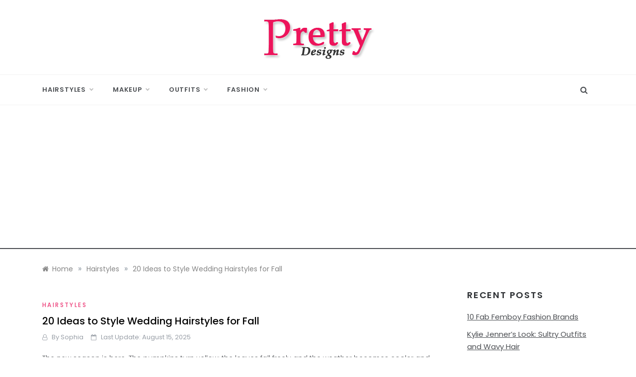

--- FILE ---
content_type: text/html; charset=UTF-8
request_url: https://www.prettydesigns.com/20-ideas-style-wedding-hairstyles-fall/
body_size: 14991
content:
<!doctype html>
<html lang="en-US">
<head>
	<meta charset="UTF-8">
	<meta name="viewport" content="width=device-width, initial-scale=1">
	<link rel="profile" href="https://gmpg.org/xfn/11">
	<meta name='robots' content='index, follow, max-image-preview:large, max-snippet:-1, max-video-preview:-1' />

	<!-- This site is optimized with the Yoast SEO plugin v20.0 - https://yoast.com/wordpress/plugins/seo/ -->
	<title>20 Ideas to Style Wedding Hairstyles for Fall - Pretty Designs</title>
	<link rel="canonical" href="https://www.prettydesigns.com/20-ideas-style-wedding-hairstyles-fall/" />
	<meta property="og:locale" content="en_US" />
	<meta property="og:type" content="article" />
	<meta property="og:title" content="20 Ideas to Style Wedding Hairstyles for Fall - Pretty Designs" />
	<meta property="og:description" content="The new season is here. The pumpkins turn yellow; the leaves fall freely and the weather becomes cooler and cooler. Have you prepare for everything for fall? Today’s post is all about the hairstyles for those who are going to have wedding parties in fall. There are ideas to style" />
	<meta property="og:url" content="https://www.prettydesigns.com/20-ideas-style-wedding-hairstyles-fall/" />
	<meta property="og:site_name" content="Pretty Designs" />
	<meta property="article:publisher" content="https://www.facebook.com/prettydesignscom/" />
	<meta property="article:published_time" content="2016-09-19T08:31:18+00:00" />
	<meta property="article:modified_time" content="2025-08-15T11:13:54+00:00" />
	<meta property="og:image" content="https://www.prettydesigns.com/wp-content/uploads/2016/09/Twisted-Bun.jpg" />
	<meta property="og:image:width" content="320" />
	<meta property="og:image:height" content="400" />
	<meta property="og:image:type" content="image/jpeg" />
	<meta name="author" content="Sophia" />
	<script type="application/ld+json" class="yoast-schema-graph">{"@context":"https://schema.org","@graph":[{"@type":"Article","@id":"https://www.prettydesigns.com/20-ideas-style-wedding-hairstyles-fall/#article","isPartOf":{"@id":"https://www.prettydesigns.com/20-ideas-style-wedding-hairstyles-fall/"},"author":{"name":"Sophia","@id":"https://www.prettydesigns.com/#/schema/person/6d75628f2300aaabe3c631b70560de8a"},"headline":"20 Ideas to Style Wedding Hairstyles for Fall","datePublished":"2016-09-19T08:31:18+00:00","dateModified":"2025-08-15T11:13:54+00:00","mainEntityOfPage":{"@id":"https://www.prettydesigns.com/20-ideas-style-wedding-hairstyles-fall/"},"wordCount":938,"publisher":{"@id":"https://www.prettydesigns.com/#organization"},"image":{"@id":"https://www.prettydesigns.com/20-ideas-style-wedding-hairstyles-fall/#primaryimage"},"thumbnailUrl":"https://www.prettydesigns.com/wp-content/uploads/2016/09/Twisted-Bun.jpg","articleSection":["Hairstyles"],"inLanguage":"en-US"},{"@type":"WebPage","@id":"https://www.prettydesigns.com/20-ideas-style-wedding-hairstyles-fall/","url":"https://www.prettydesigns.com/20-ideas-style-wedding-hairstyles-fall/","name":"20 Ideas to Style Wedding Hairstyles for Fall - Pretty Designs","isPartOf":{"@id":"https://www.prettydesigns.com/#website"},"primaryImageOfPage":{"@id":"https://www.prettydesigns.com/20-ideas-style-wedding-hairstyles-fall/#primaryimage"},"image":{"@id":"https://www.prettydesigns.com/20-ideas-style-wedding-hairstyles-fall/#primaryimage"},"thumbnailUrl":"https://www.prettydesigns.com/wp-content/uploads/2016/09/Twisted-Bun.jpg","datePublished":"2016-09-19T08:31:18+00:00","dateModified":"2025-08-15T11:13:54+00:00","breadcrumb":{"@id":"https://www.prettydesigns.com/20-ideas-style-wedding-hairstyles-fall/#breadcrumb"},"inLanguage":"en-US","potentialAction":[{"@type":"ReadAction","target":["https://www.prettydesigns.com/20-ideas-style-wedding-hairstyles-fall/"]}]},{"@type":"ImageObject","inLanguage":"en-US","@id":"https://www.prettydesigns.com/20-ideas-style-wedding-hairstyles-fall/#primaryimage","url":"https://www.prettydesigns.com/wp-content/uploads/2016/09/Twisted-Bun.jpg","contentUrl":"https://www.prettydesigns.com/wp-content/uploads/2016/09/Twisted-Bun.jpg","width":320,"height":400,"caption":"twisted-bun via"},{"@type":"BreadcrumbList","@id":"https://www.prettydesigns.com/20-ideas-style-wedding-hairstyles-fall/#breadcrumb","itemListElement":[{"@type":"ListItem","position":1,"name":"Home","item":"https://www.prettydesigns.com/"},{"@type":"ListItem","position":2,"name":"Hairstyles","item":"https://www.prettydesigns.com/hairstyles/"},{"@type":"ListItem","position":3,"name":"20 Ideas to Style Wedding Hairstyles for Fall"}]},{"@type":"WebSite","@id":"https://www.prettydesigns.com/#website","url":"https://www.prettydesigns.com/","name":"Pretty Designs","description":"Outfits, Makeups, Nail Arts, Tattoos, Hairstyles","publisher":{"@id":"https://www.prettydesigns.com/#organization"},"potentialAction":[{"@type":"SearchAction","target":{"@type":"EntryPoint","urlTemplate":"https://www.prettydesigns.com/?s={search_term_string}"},"query-input":"required name=search_term_string"}],"inLanguage":"en-US"},{"@type":"Organization","@id":"https://www.prettydesigns.com/#organization","name":"Pretty Designs","url":"https://www.prettydesigns.com/","logo":{"@type":"ImageObject","inLanguage":"en-US","@id":"https://www.prettydesigns.com/#/schema/logo/image/","url":"https://www.prettydesigns.com/wp-content/uploads/2015/07/logo.png","contentUrl":"https://www.prettydesigns.com/wp-content/uploads/2015/07/logo.png","width":228,"height":90,"caption":"Pretty Designs"},"image":{"@id":"https://www.prettydesigns.com/#/schema/logo/image/"},"sameAs":["https://www.pinterest.com/livelyolivia7/","https://www.facebook.com/prettydesignscom/"]},{"@type":"Person","@id":"https://www.prettydesigns.com/#/schema/person/6d75628f2300aaabe3c631b70560de8a","name":"Sophia","image":{"@type":"ImageObject","inLanguage":"en-US","@id":"https://www.prettydesigns.com/#/schema/person/image/","url":"https://secure.gravatar.com/avatar/a2205f51773bab7061422f0e745e865d8897ccace29b2de82c6d1c0067f6829a?s=96&d=mm&r=g","contentUrl":"https://secure.gravatar.com/avatar/a2205f51773bab7061422f0e745e865d8897ccace29b2de82c6d1c0067f6829a?s=96&d=mm&r=g","caption":"Sophia"},"url":"https://www.prettydesigns.com/author/shirley/"}]}</script>
	<!-- / Yoast SEO plugin. -->


<link rel='dns-prefetch' href='//fonts.googleapis.com' />
<link rel="alternate" type="application/rss+xml" title="Pretty Designs &raquo; Feed" href="https://www.prettydesigns.com/feed/" />
<link rel="alternate" type="application/rss+xml" title="Pretty Designs &raquo; Comments Feed" href="https://www.prettydesigns.com/comments/feed/" />
<link rel="alternate" title="oEmbed (JSON)" type="application/json+oembed" href="https://www.prettydesigns.com/wp-json/oembed/1.0/embed?url=https%3A%2F%2Fwww.prettydesigns.com%2F20-ideas-style-wedding-hairstyles-fall%2F" />
<link rel="alternate" title="oEmbed (XML)" type="text/xml+oembed" href="https://www.prettydesigns.com/wp-json/oembed/1.0/embed?url=https%3A%2F%2Fwww.prettydesigns.com%2F20-ideas-style-wedding-hairstyles-fall%2F&#038;format=xml" />
<style id='wp-img-auto-sizes-contain-inline-css' type='text/css'>
img:is([sizes=auto i],[sizes^="auto," i]){contain-intrinsic-size:3000px 1500px}
/*# sourceURL=wp-img-auto-sizes-contain-inline-css */
</style>
<style id='wp-emoji-styles-inline-css' type='text/css'>

	img.wp-smiley, img.emoji {
		display: inline !important;
		border: none !important;
		box-shadow: none !important;
		height: 1em !important;
		width: 1em !important;
		margin: 0 0.07em !important;
		vertical-align: -0.1em !important;
		background: none !important;
		padding: 0 !important;
	}
/*# sourceURL=wp-emoji-styles-inline-css */
</style>
<style id='wp-block-library-inline-css' type='text/css'>
:root{--wp-block-synced-color:#7a00df;--wp-block-synced-color--rgb:122,0,223;--wp-bound-block-color:var(--wp-block-synced-color);--wp-editor-canvas-background:#ddd;--wp-admin-theme-color:#007cba;--wp-admin-theme-color--rgb:0,124,186;--wp-admin-theme-color-darker-10:#006ba1;--wp-admin-theme-color-darker-10--rgb:0,107,160.5;--wp-admin-theme-color-darker-20:#005a87;--wp-admin-theme-color-darker-20--rgb:0,90,135;--wp-admin-border-width-focus:2px}@media (min-resolution:192dpi){:root{--wp-admin-border-width-focus:1.5px}}.wp-element-button{cursor:pointer}:root .has-very-light-gray-background-color{background-color:#eee}:root .has-very-dark-gray-background-color{background-color:#313131}:root .has-very-light-gray-color{color:#eee}:root .has-very-dark-gray-color{color:#313131}:root .has-vivid-green-cyan-to-vivid-cyan-blue-gradient-background{background:linear-gradient(135deg,#00d084,#0693e3)}:root .has-purple-crush-gradient-background{background:linear-gradient(135deg,#34e2e4,#4721fb 50%,#ab1dfe)}:root .has-hazy-dawn-gradient-background{background:linear-gradient(135deg,#faaca8,#dad0ec)}:root .has-subdued-olive-gradient-background{background:linear-gradient(135deg,#fafae1,#67a671)}:root .has-atomic-cream-gradient-background{background:linear-gradient(135deg,#fdd79a,#004a59)}:root .has-nightshade-gradient-background{background:linear-gradient(135deg,#330968,#31cdcf)}:root .has-midnight-gradient-background{background:linear-gradient(135deg,#020381,#2874fc)}:root{--wp--preset--font-size--normal:16px;--wp--preset--font-size--huge:42px}.has-regular-font-size{font-size:1em}.has-larger-font-size{font-size:2.625em}.has-normal-font-size{font-size:var(--wp--preset--font-size--normal)}.has-huge-font-size{font-size:var(--wp--preset--font-size--huge)}.has-text-align-center{text-align:center}.has-text-align-left{text-align:left}.has-text-align-right{text-align:right}.has-fit-text{white-space:nowrap!important}#end-resizable-editor-section{display:none}.aligncenter{clear:both}.items-justified-left{justify-content:flex-start}.items-justified-center{justify-content:center}.items-justified-right{justify-content:flex-end}.items-justified-space-between{justify-content:space-between}.screen-reader-text{border:0;clip-path:inset(50%);height:1px;margin:-1px;overflow:hidden;padding:0;position:absolute;width:1px;word-wrap:normal!important}.screen-reader-text:focus{background-color:#ddd;clip-path:none;color:#444;display:block;font-size:1em;height:auto;left:5px;line-height:normal;padding:15px 23px 14px;text-decoration:none;top:5px;width:auto;z-index:100000}html :where(.has-border-color){border-style:solid}html :where([style*=border-top-color]){border-top-style:solid}html :where([style*=border-right-color]){border-right-style:solid}html :where([style*=border-bottom-color]){border-bottom-style:solid}html :where([style*=border-left-color]){border-left-style:solid}html :where([style*=border-width]){border-style:solid}html :where([style*=border-top-width]){border-top-style:solid}html :where([style*=border-right-width]){border-right-style:solid}html :where([style*=border-bottom-width]){border-bottom-style:solid}html :where([style*=border-left-width]){border-left-style:solid}html :where(img[class*=wp-image-]){height:auto;max-width:100%}:where(figure){margin:0 0 1em}html :where(.is-position-sticky){--wp-admin--admin-bar--position-offset:var(--wp-admin--admin-bar--height,0px)}@media screen and (max-width:600px){html :where(.is-position-sticky){--wp-admin--admin-bar--position-offset:0px}}

/*# sourceURL=wp-block-library-inline-css */
</style><style id='global-styles-inline-css' type='text/css'>
:root{--wp--preset--aspect-ratio--square: 1;--wp--preset--aspect-ratio--4-3: 4/3;--wp--preset--aspect-ratio--3-4: 3/4;--wp--preset--aspect-ratio--3-2: 3/2;--wp--preset--aspect-ratio--2-3: 2/3;--wp--preset--aspect-ratio--16-9: 16/9;--wp--preset--aspect-ratio--9-16: 9/16;--wp--preset--color--black: #000000;--wp--preset--color--cyan-bluish-gray: #abb8c3;--wp--preset--color--white: #ffffff;--wp--preset--color--pale-pink: #f78da7;--wp--preset--color--vivid-red: #cf2e2e;--wp--preset--color--luminous-vivid-orange: #ff6900;--wp--preset--color--luminous-vivid-amber: #fcb900;--wp--preset--color--light-green-cyan: #7bdcb5;--wp--preset--color--vivid-green-cyan: #00d084;--wp--preset--color--pale-cyan-blue: #8ed1fc;--wp--preset--color--vivid-cyan-blue: #0693e3;--wp--preset--color--vivid-purple: #9b51e0;--wp--preset--gradient--vivid-cyan-blue-to-vivid-purple: linear-gradient(135deg,rgb(6,147,227) 0%,rgb(155,81,224) 100%);--wp--preset--gradient--light-green-cyan-to-vivid-green-cyan: linear-gradient(135deg,rgb(122,220,180) 0%,rgb(0,208,130) 100%);--wp--preset--gradient--luminous-vivid-amber-to-luminous-vivid-orange: linear-gradient(135deg,rgb(252,185,0) 0%,rgb(255,105,0) 100%);--wp--preset--gradient--luminous-vivid-orange-to-vivid-red: linear-gradient(135deg,rgb(255,105,0) 0%,rgb(207,46,46) 100%);--wp--preset--gradient--very-light-gray-to-cyan-bluish-gray: linear-gradient(135deg,rgb(238,238,238) 0%,rgb(169,184,195) 100%);--wp--preset--gradient--cool-to-warm-spectrum: linear-gradient(135deg,rgb(74,234,220) 0%,rgb(151,120,209) 20%,rgb(207,42,186) 40%,rgb(238,44,130) 60%,rgb(251,105,98) 80%,rgb(254,248,76) 100%);--wp--preset--gradient--blush-light-purple: linear-gradient(135deg,rgb(255,206,236) 0%,rgb(152,150,240) 100%);--wp--preset--gradient--blush-bordeaux: linear-gradient(135deg,rgb(254,205,165) 0%,rgb(254,45,45) 50%,rgb(107,0,62) 100%);--wp--preset--gradient--luminous-dusk: linear-gradient(135deg,rgb(255,203,112) 0%,rgb(199,81,192) 50%,rgb(65,88,208) 100%);--wp--preset--gradient--pale-ocean: linear-gradient(135deg,rgb(255,245,203) 0%,rgb(182,227,212) 50%,rgb(51,167,181) 100%);--wp--preset--gradient--electric-grass: linear-gradient(135deg,rgb(202,248,128) 0%,rgb(113,206,126) 100%);--wp--preset--gradient--midnight: linear-gradient(135deg,rgb(2,3,129) 0%,rgb(40,116,252) 100%);--wp--preset--font-size--small: 16px;--wp--preset--font-size--medium: 20px;--wp--preset--font-size--large: 25px;--wp--preset--font-size--x-large: 42px;--wp--preset--font-size--larger: 35px;--wp--preset--spacing--20: 0.44rem;--wp--preset--spacing--30: 0.67rem;--wp--preset--spacing--40: 1rem;--wp--preset--spacing--50: 1.5rem;--wp--preset--spacing--60: 2.25rem;--wp--preset--spacing--70: 3.38rem;--wp--preset--spacing--80: 5.06rem;--wp--preset--shadow--natural: 6px 6px 9px rgba(0, 0, 0, 0.2);--wp--preset--shadow--deep: 12px 12px 50px rgba(0, 0, 0, 0.4);--wp--preset--shadow--sharp: 6px 6px 0px rgba(0, 0, 0, 0.2);--wp--preset--shadow--outlined: 6px 6px 0px -3px rgb(255, 255, 255), 6px 6px rgb(0, 0, 0);--wp--preset--shadow--crisp: 6px 6px 0px rgb(0, 0, 0);}:where(.is-layout-flex){gap: 0.5em;}:where(.is-layout-grid){gap: 0.5em;}body .is-layout-flex{display: flex;}.is-layout-flex{flex-wrap: wrap;align-items: center;}.is-layout-flex > :is(*, div){margin: 0;}body .is-layout-grid{display: grid;}.is-layout-grid > :is(*, div){margin: 0;}:where(.wp-block-columns.is-layout-flex){gap: 2em;}:where(.wp-block-columns.is-layout-grid){gap: 2em;}:where(.wp-block-post-template.is-layout-flex){gap: 1.25em;}:where(.wp-block-post-template.is-layout-grid){gap: 1.25em;}.has-black-color{color: var(--wp--preset--color--black) !important;}.has-cyan-bluish-gray-color{color: var(--wp--preset--color--cyan-bluish-gray) !important;}.has-white-color{color: var(--wp--preset--color--white) !important;}.has-pale-pink-color{color: var(--wp--preset--color--pale-pink) !important;}.has-vivid-red-color{color: var(--wp--preset--color--vivid-red) !important;}.has-luminous-vivid-orange-color{color: var(--wp--preset--color--luminous-vivid-orange) !important;}.has-luminous-vivid-amber-color{color: var(--wp--preset--color--luminous-vivid-amber) !important;}.has-light-green-cyan-color{color: var(--wp--preset--color--light-green-cyan) !important;}.has-vivid-green-cyan-color{color: var(--wp--preset--color--vivid-green-cyan) !important;}.has-pale-cyan-blue-color{color: var(--wp--preset--color--pale-cyan-blue) !important;}.has-vivid-cyan-blue-color{color: var(--wp--preset--color--vivid-cyan-blue) !important;}.has-vivid-purple-color{color: var(--wp--preset--color--vivid-purple) !important;}.has-black-background-color{background-color: var(--wp--preset--color--black) !important;}.has-cyan-bluish-gray-background-color{background-color: var(--wp--preset--color--cyan-bluish-gray) !important;}.has-white-background-color{background-color: var(--wp--preset--color--white) !important;}.has-pale-pink-background-color{background-color: var(--wp--preset--color--pale-pink) !important;}.has-vivid-red-background-color{background-color: var(--wp--preset--color--vivid-red) !important;}.has-luminous-vivid-orange-background-color{background-color: var(--wp--preset--color--luminous-vivid-orange) !important;}.has-luminous-vivid-amber-background-color{background-color: var(--wp--preset--color--luminous-vivid-amber) !important;}.has-light-green-cyan-background-color{background-color: var(--wp--preset--color--light-green-cyan) !important;}.has-vivid-green-cyan-background-color{background-color: var(--wp--preset--color--vivid-green-cyan) !important;}.has-pale-cyan-blue-background-color{background-color: var(--wp--preset--color--pale-cyan-blue) !important;}.has-vivid-cyan-blue-background-color{background-color: var(--wp--preset--color--vivid-cyan-blue) !important;}.has-vivid-purple-background-color{background-color: var(--wp--preset--color--vivid-purple) !important;}.has-black-border-color{border-color: var(--wp--preset--color--black) !important;}.has-cyan-bluish-gray-border-color{border-color: var(--wp--preset--color--cyan-bluish-gray) !important;}.has-white-border-color{border-color: var(--wp--preset--color--white) !important;}.has-pale-pink-border-color{border-color: var(--wp--preset--color--pale-pink) !important;}.has-vivid-red-border-color{border-color: var(--wp--preset--color--vivid-red) !important;}.has-luminous-vivid-orange-border-color{border-color: var(--wp--preset--color--luminous-vivid-orange) !important;}.has-luminous-vivid-amber-border-color{border-color: var(--wp--preset--color--luminous-vivid-amber) !important;}.has-light-green-cyan-border-color{border-color: var(--wp--preset--color--light-green-cyan) !important;}.has-vivid-green-cyan-border-color{border-color: var(--wp--preset--color--vivid-green-cyan) !important;}.has-pale-cyan-blue-border-color{border-color: var(--wp--preset--color--pale-cyan-blue) !important;}.has-vivid-cyan-blue-border-color{border-color: var(--wp--preset--color--vivid-cyan-blue) !important;}.has-vivid-purple-border-color{border-color: var(--wp--preset--color--vivid-purple) !important;}.has-vivid-cyan-blue-to-vivid-purple-gradient-background{background: var(--wp--preset--gradient--vivid-cyan-blue-to-vivid-purple) !important;}.has-light-green-cyan-to-vivid-green-cyan-gradient-background{background: var(--wp--preset--gradient--light-green-cyan-to-vivid-green-cyan) !important;}.has-luminous-vivid-amber-to-luminous-vivid-orange-gradient-background{background: var(--wp--preset--gradient--luminous-vivid-amber-to-luminous-vivid-orange) !important;}.has-luminous-vivid-orange-to-vivid-red-gradient-background{background: var(--wp--preset--gradient--luminous-vivid-orange-to-vivid-red) !important;}.has-very-light-gray-to-cyan-bluish-gray-gradient-background{background: var(--wp--preset--gradient--very-light-gray-to-cyan-bluish-gray) !important;}.has-cool-to-warm-spectrum-gradient-background{background: var(--wp--preset--gradient--cool-to-warm-spectrum) !important;}.has-blush-light-purple-gradient-background{background: var(--wp--preset--gradient--blush-light-purple) !important;}.has-blush-bordeaux-gradient-background{background: var(--wp--preset--gradient--blush-bordeaux) !important;}.has-luminous-dusk-gradient-background{background: var(--wp--preset--gradient--luminous-dusk) !important;}.has-pale-ocean-gradient-background{background: var(--wp--preset--gradient--pale-ocean) !important;}.has-electric-grass-gradient-background{background: var(--wp--preset--gradient--electric-grass) !important;}.has-midnight-gradient-background{background: var(--wp--preset--gradient--midnight) !important;}.has-small-font-size{font-size: var(--wp--preset--font-size--small) !important;}.has-medium-font-size{font-size: var(--wp--preset--font-size--medium) !important;}.has-large-font-size{font-size: var(--wp--preset--font-size--large) !important;}.has-x-large-font-size{font-size: var(--wp--preset--font-size--x-large) !important;}
/*# sourceURL=global-styles-inline-css */
</style>

<style id='classic-theme-styles-inline-css' type='text/css'>
/*! This file is auto-generated */
.wp-block-button__link{color:#fff;background-color:#32373c;border-radius:9999px;box-shadow:none;text-decoration:none;padding:calc(.667em + 2px) calc(1.333em + 2px);font-size:1.125em}.wp-block-file__button{background:#32373c;color:#fff;text-decoration:none}
/*# sourceURL=/wp-includes/css/classic-themes.min.css */
</style>
<link rel='stylesheet' id='urbane-body-css' href='//fonts.googleapis.com/css?family=Poppins:300,400,400i,500,600,700&#038;display=swap' type='text/css' media='all' />
<link rel='stylesheet' id='urbane-heading-css' href='//fonts.googleapis.com/css?family=Prata&#038;display=swap' type='text/css' media='all' />
<link rel='stylesheet' id='urbane-sign-css' href='//fonts.googleapis.com/css?family=Monsieur+La+Doulaise&#038;display=swap' type='text/css' media='all' />
<link rel='stylesheet' id='font-awesome-css' href='https://www.prettydesigns.com/wp-content/themes/urbane/css/font-awesome.min.css?ver=4.5.0' type='text/css' media='all' />
<link rel='stylesheet' id='grid-css-css' href='https://www.prettydesigns.com/wp-content/themes/urbane/css/grid.min.css?ver=4.5.0' type='text/css' media='all' />
<link rel='stylesheet' id='slick-css' href='https://www.prettydesigns.com/wp-content/themes/urbane/assets/css/slick.css?ver=4.5.0' type='text/css' media='all' />
<link rel='stylesheet' id='urbane-style-css' href='https://www.prettydesigns.com/wp-content/themes/urbane/style.css?ver=6.9' type='text/css' media='all' />
<script type="text/javascript" src="https://www.prettydesigns.com/wp-includes/js/jquery/jquery.min.js?ver=3.7.1" id="jquery-core-js"></script>
<script type="text/javascript" src="https://www.prettydesigns.com/wp-includes/js/jquery/jquery-migrate.min.js?ver=3.4.1" id="jquery-migrate-js"></script>
<link rel="https://api.w.org/" href="https://www.prettydesigns.com/wp-json/" /><link rel="alternate" title="JSON" type="application/json" href="https://www.prettydesigns.com/wp-json/wp/v2/posts/76411" /><link rel="EditURI" type="application/rsd+xml" title="RSD" href="https://www.prettydesigns.com/xmlrpc.php?rsd" />
<meta name="generator" content="WordPress 6.9" />
<link rel='shortlink' href='https://www.prettydesigns.com/?p=76411' />
		<style type="text/css">
					.site-title,
			.site-description {
				position: absolute;
				clip: rect(1px, 1px, 1px, 1px);
			}
				</style>
		<link rel="icon" href="https://www.prettydesigns.com/wp-content/uploads/2021/08/fav-1.png" sizes="32x32" />
<link rel="icon" href="https://www.prettydesigns.com/wp-content/uploads/2021/08/fav-1.png" sizes="192x192" />
<link rel="apple-touch-icon" href="https://www.prettydesigns.com/wp-content/uploads/2021/08/fav-1.png" />
<meta name="msapplication-TileImage" content="https://www.prettydesigns.com/wp-content/uploads/2021/08/fav-1.png" />
	<script async src="https://pagead2.googlesyndication.com/pagead/js/adsbygoogle.js?client=ca-pub-1566694335108586"
     crossorigin="anonymous"></script>
	
	<script src="https://code.jquery.com/jquery-3.6.0.min.js"></script>
	
</head>

<body class="wp-singular post-template-default single single-post postid-76411 single-format-standard wp-custom-logo wp-embed-responsive wp-theme-urbane at-sticky-sidebar single-right-sidebar right-sidebar one-column">
<div id="page" class="site ">
	<a class="skip-link screen-reader-text" href="#content">Skip to content</a>

	
<header class="header-1">
				
		<section class="main-header " style="background-image:url(); background-size: cover; background-position: center; background-repeat: no-repeat;">
		<div class="head_one  clearfix ">
			<div class="container">
				<div class="row">
					<div class="center-logo col-sm-4">
						<div class="logo">
							<a href="https://www.prettydesigns.com/" class="custom-logo-link" rel="home"><img width="228" height="90" src="https://www.prettydesigns.com/wp-content/uploads/2015/07/logo.png" class="custom-logo" alt="Pretty Designs" decoding="async" /></a>								<h1 class="site-title"><a href="https://www.prettydesigns.com/" rel="home">Pretty Designs</a></h1>
																<p class="site-description">Outfits, Makeups, Nail Arts, Tattoos, Hairstyles</p>
													</div><!-- .site-logo -->
					</div>
									</div>
			</div>
		</div>
		<div class="menu-area">
			<div class="container">					
				<nav id="site-navigation" class="site-navigation">
											<div class="search-wrapper">					
							<div class="search-box">
								<a href="#" class="s_click"><i class="fa fa-search first_click" aria-hidden="true" style="display: block;"></i></a>
								<a href="#" class="s_click"><i class="fa fa-times second_click" aria-hidden="true" style="display: none;"></i></a>
							</div>
							<div class="search-box-text">
								<form role="search" method="get" class="search-form" action="https://www.prettydesigns.com/">
				<label>
					<span class="screen-reader-text">Search for:</span>
					<input type="search" class="search-field" placeholder="Search &hellip;" value="" name="s" />
				</label>
				<input type="submit" class="search-submit" value="Search" />
			</form>							</div>				
						</div>
					
					<button class="bar-menu">
						<span></span>
					</button>
					<div class="main-menu menu-caret">
						<ul id="primary-menu" class=""><li id="menu-item-127" class="menu-item menu-item-type-taxonomy menu-item-object-category current-post-ancestor current-menu-parent current-post-parent menu-item-has-children menu-item-127"><a href="https://www.prettydesigns.com/hairstyles/">Hairstyles</a>
<ul class="sub-menu">
	<li id="menu-item-11965" class="menu-item menu-item-type-taxonomy menu-item-object-category menu-item-11965"><a href="https://www.prettydesigns.com/celebrity-hairstyles/">Celebrity Hairstyles</a></li>
	<li id="menu-item-8175" class="menu-item menu-item-type-custom menu-item-object-custom menu-item-8175"><a href="https://www.prettydesigns.com/tag/short-hairstyles/">Short Hairstyles</a></li>
	<li id="menu-item-8178" class="menu-item menu-item-type-custom menu-item-object-custom menu-item-8178"><a href="https://www.prettydesigns.com/tag/medium-hairstyles/">Medium Hairstyles</a></li>
	<li id="menu-item-8177" class="menu-item menu-item-type-custom menu-item-object-custom menu-item-8177"><a href="https://www.prettydesigns.com/tag/long-hairstyles/">Long Hairstyles</a></li>
	<li id="menu-item-8174" class="menu-item menu-item-type-custom menu-item-object-custom menu-item-8174"><a href="https://www.prettydesigns.com/tag/elegant-updos/">Updos</a></li>
</ul>
</li>
<li id="menu-item-73340" class="menu-item menu-item-type-taxonomy menu-item-object-category menu-item-has-children menu-item-73340"><a href="https://www.prettydesigns.com/makeup/">Makeup</a>
<ul class="sub-menu">
	<li id="menu-item-113" class="menu-item menu-item-type-taxonomy menu-item-object-category menu-item-113"><a href="https://www.prettydesigns.com/nails/">Nails</a></li>
	<li id="menu-item-8989" class="menu-item menu-item-type-taxonomy menu-item-object-category menu-item-has-children menu-item-8989"><a href="https://www.prettydesigns.com/tattoos/">Tattoos</a>
	<ul class="sub-menu">
		<li id="menu-item-8987" class="menu-item menu-item-type-taxonomy menu-item-object-category menu-item-8987"><a href="https://www.prettydesigns.com/celebrity-tattoos/">Celebrity Tattoos</a></li>
	</ul>
</li>
</ul>
</li>
<li id="menu-item-117" class="menu-item menu-item-type-taxonomy menu-item-object-category menu-item-has-children menu-item-117"><a href="https://www.prettydesigns.com/clothes/">Outfits</a>
<ul class="sub-menu">
	<li id="menu-item-118" class="menu-item menu-item-type-taxonomy menu-item-object-category menu-item-118"><a href="https://www.prettydesigns.com/dress/">Dress</a></li>
</ul>
</li>
<li id="menu-item-828" class="menu-item menu-item-type-custom menu-item-object-custom menu-item-has-children menu-item-828"><a>Fashion</a>
<ul class="sub-menu">
	<li id="menu-item-121" class="menu-item menu-item-type-taxonomy menu-item-object-category menu-item-121"><a href="https://www.prettydesigns.com/shoes/">Shoes</a></li>
	<li id="menu-item-119" class="menu-item menu-item-type-taxonomy menu-item-object-category menu-item-119"><a href="https://www.prettydesigns.com/bags/">Bags</a></li>
	<li id="menu-item-38912" class="menu-item menu-item-type-taxonomy menu-item-object-category menu-item-38912"><a href="https://www.prettydesigns.com/diy-fashion/">DIY</a></li>
	<li id="menu-item-45850" class="menu-item menu-item-type-taxonomy menu-item-object-category menu-item-45850"><a href="https://www.prettydesigns.com/food/">Food</a></li>
</ul>
</li>
</ul>					</div>
				</nav><!-- #site-navigation -->
			</div>
		</div>
	</setion><!-- #masthead -->
</header>


	     <section id="content" class="site-content posts-container">
    <div class="container">
        <div class="row">
			<div class="breadcrumbs-wrap">
				<div role="navigation" aria-label="Breadcrumbs" class="breadcrumb-trail breadcrumbs" itemprop="breadcrumb"><ul class="trail-items" itemscope itemtype="http://schema.org/BreadcrumbList"><meta name="numberOfItems" content="3" /><meta name="itemListOrder" content="Ascending" /><li itemprop="itemListElement" itemscope itemtype="http://schema.org/ListItem" class="trail-item trail-begin"><a href="https://www.prettydesigns.com/" rel="home" itemprop="item"><span itemprop="name">Home</span></a><meta itemprop="position" content="1" /></li><span class="delim">»</span><li itemprop="itemListElement" itemscope itemtype="http://schema.org/ListItem" class="trail-item"><a href="https://www.prettydesigns.com/hairstyles/" itemprop="item"><span itemprop="name">Hairstyles</span></a><meta itemprop="position" content="2" /></li><span class="delim">»</span><li itemprop="itemListElement" itemscope itemtype="http://schema.org/ListItem" class="trail-item trail-end"><a href="https://www.prettydesigns.com/20-ideas-style-wedding-hairstyles-fall/" itemprop="item"><span itemprop="name">20 Ideas to Style Wedding Hairstyles for Fall</span></a><meta itemprop="position" content="3" /></li><span class="delim">»</span></ul></div> 
			</div>
			<div id="primary" class="col-md-8 col-lg-9 col-xs-12 content-area">
				<main id="main" class="site-main">
					<article id="post-76411" class="post-76411 post type-post status-publish format-standard has-post-thumbnail hentry category-hairstyles">
    <div class="post-wrap">
                <div class="post-content">
            <div class="post-cats">
                <span class="cat-links"><a href="https://www.prettydesigns.com/hairstyles/" rel="category tag">Hairstyles</a></span>            </div>
            <h1 class="post-title entry-title">20 Ideas to Style Wedding Hairstyles for Fall</h1>            <div class="post-date">
                                    <div class="entry-meta">
                        <i class="fa fa-user-o"></i><span class="post_by"> by <span class="author vcard"><a class="url fn n" href="https://www.prettydesigns.com/author/shirley/">Sophia</a></span></span>                        <i class="fa fa-calendar-o"></i> Last Update: August 15, 2025 
                    </div><!-- .entry-meta -->
                            </div>

            <div class="content post-excerpt entry-content clearfix">
                <p>The new season is here. The pumpkins turn yellow; the leaves fall freely and the weather becomes cooler and cooler. Have you prepare for everything for fall? Today’s post is all about the hairstyles for those who are going to have wedding parties in fall. There are ideas to style your hair in a fall-inspired way.</p>
<p>An appropriate hairstyle in wedding can not only pair your wedding dress, but also bring you a nice look. To pair your wedding dress, you should choose a right hair look. It seems that half up half down hair can succeed in pairing wedding dresses. However, every woman wants to make a unique hairstyle for her big day. Your hair look will be added elements, like braids and twists. Besides the half up hair looks, stylish buns and pretty curls can also complete a great wedding look.</p>
<p>More hairstyle ideas can be found in the post. Don’t miss them and get inspired.</p>
<h3>Side Part for Black Hair</h3>
<p>If you are going to wear an off-shoulder wedding dress, you can opt for one side parted hair to complete the look. Curl your hair first and pull it apart. The makeup can be pink or nude to pair the hair and the dress.</p>
<figure id="attachment_76415" aria-describedby="caption-attachment-76415" style="width: 450px" class="wp-caption aligncenter"><img fetchpriority="high" decoding="async" class="size-full wp-image-76415" src="https://www.prettydesigns.com/wp-content/uploads/2016/09/Side-Part-for-Black-Hair.jpg" alt="side-part-for-black-hair via" width="450" height="500" /><figcaption id="caption-attachment-76415" class="wp-caption-text">side-part-for-black-hair<a href="http://www.firsova.pro/" target="_blank" rel="nofollow"> via</a></figcaption></figure>
<h3>Side Part for Thick Hair</h3>
<p>You have thick and blonde hair? You will not miss this hairstyle. It is pretty and sassy to make this look for your off-shoulder wedding dress.</p>
<figure id="attachment_76416" aria-describedby="caption-attachment-76416" style="width: 450px" class="wp-caption aligncenter"><img decoding="async" class="size-full wp-image-76416" src="https://www.prettydesigns.com/wp-content/uploads/2016/09/Side-Part-for-Thick-Hair.jpg" alt="side-part-for-thick-hair via" width="450" height="500" /><figcaption id="caption-attachment-76416" class="wp-caption-text">side-part-for-thick-hair <a href="http://elstile-spb.ru/" target="_blank" rel="nofollow">via</a></figcaption></figure>
<h3>Braided Side Part for Brown Hair</h3>
<p>It is a pretty side parted hair do with face-framing strands. You’d better add a hair piece to upgrade the hair look. To meet the vibe of fall, you can make a bright color makeup to match the brown hair and stitched wedding dress.</p>
<figure id="attachment_76417" aria-describedby="caption-attachment-76417" style="width: 450px" class="wp-caption aligncenter"><img decoding="async" class="size-full wp-image-76417" src="https://www.prettydesigns.com/wp-content/uploads/2016/09/Braided-Side-Part-for-Brown-Hair.jpg" alt="braided-side-part-for-brown-hair via" width="450" height="500" /><figcaption id="caption-attachment-76417" class="wp-caption-text">braided-side-part-for-brown-hair <a href="http://www.youmademydayphotography.com/" target="_blank" rel="nofollow">via</a></figcaption></figure>
<h3>Half up Hair</h3>
<p>It is easy for you to have half up hair do. You can just tuck some locks back and add a pretty hair piece.</p>
<figure id="attachment_76412" aria-describedby="caption-attachment-76412" style="width: 450px" class="wp-caption aligncenter"><img loading="lazy" decoding="async" class="size-full wp-image-76412" src="https://www.prettydesigns.com/wp-content/uploads/2016/09/Half-up-Hair.jpg" alt="half-up-hair via" width="450" height="846" /><figcaption id="caption-attachment-76412" class="wp-caption-text">half-up-hair <a href="http://wohhwedding.com/20-half-half-wedding-hairstyles-ideas/" target="_blank" rel="nofollow">via</a></figcaption></figure>
<h3>Romantic Half up with Golden Headband</h3>
<p>How to get a romantic vibe for your wedding? Style a half up hair! Don’t forget to add a headband and make a fall wedding hairstyle.</p>
<figure id="attachment_76413" aria-describedby="caption-attachment-76413" style="width: 450px" class="wp-caption aligncenter"><img loading="lazy" decoding="async" class="size-full wp-image-76413" src="https://www.prettydesigns.com/wp-content/uploads/2016/09/Romantic-Half-up-with-Golden-Headband.jpg" alt="romantic-half-up-with-golden-headband via" width="450" height="846" /><figcaption id="caption-attachment-76413" class="wp-caption-text">romantic-half-up-with-golden-headband <a href="https://www.theknot.com/real-weddings/half-updo-with-romantic-waves-photo" target="_blank" rel="nofollow">via</a></figcaption></figure>
<h3>Curly Half up</h3>
<p>If you don’t like any accessory for your wedding hair look, you can make this look simply. Make a knot and tuck it back.</p>
<figure id="attachment_76414" aria-describedby="caption-attachment-76414" style="width: 450px" class="wp-caption aligncenter"><img loading="lazy" decoding="async" class="size-full wp-image-76414" src="https://www.prettydesigns.com/wp-content/uploads/2016/09/Curly-Half-up.jpg" alt="curly-half-up via" width="450" height="846" /><figcaption id="caption-attachment-76414" class="wp-caption-text">curly-half-up <a href="http://favehairstyles.com/2016/04/12/40-most-charming-prom-hairstyles-for-2016/" target="_blank" rel="nofollow">via</a></figcaption></figure>
<h3>Half up Hair with Flowers</h3>
<p>If you don’t have idea on hair pieces, you can just pick a flower from your bouquet and tuck it for your half up hairstyle.</p>
<figure id="attachment_76470" aria-describedby="caption-attachment-76470" style="width: 450px" class="wp-caption aligncenter"><img loading="lazy" decoding="async" class="size-full wp-image-76470" src="https://www.prettydesigns.com/wp-content/uploads/2016/09/Half-up-Hair-with-Flowers.jpg" alt="half-up-hair-with-flowers via" width="450" height="846" /><figcaption id="caption-attachment-76470" class="wp-caption-text">half-up-hair-with-flowers <a href="http://www.weddingpartyapp.com/blog/2015/03/25/rustic-blue-orange-wedding-sarah-rose-burns-photography/" target="_blank" rel="nofollow">via</a></figcaption></figure>
<h3>Braided Half up Hair</h3>
<p>It is gorgeous for bride to have a braided half up hairstyle. The basket braid style can not only bring a pretty look, but also give an ultra-feminine vibe.</p>
<figure id="attachment_76471" aria-describedby="caption-attachment-76471" style="width: 450px" class="wp-caption aligncenter"><img loading="lazy" decoding="async" class="size-full wp-image-76471" src="https://www.prettydesigns.com/wp-content/uploads/2016/09/Braided-Half-up-Hair.jpg" alt="braided-half-up-hair via" width="450" height="637" /><figcaption id="caption-attachment-76471" class="wp-caption-text">braided-half-up-hair <a href="http://www.kassinka.com/half-up-boho-braids-%E2%94%8A-hair-tutorial/" target="_blank" rel="nofollow">via</a></figcaption></figure>
<h3>Half up Hair with Curly Bangs</h3>
<p>Sweep aside your half up hair to pair your wedding dress. Choose a pair of white earring to complete the look and upgrade the hairstyle.</p>
<figure id="attachment_76472" aria-describedby="caption-attachment-76472" style="width: 450px" class="wp-caption aligncenter"><img loading="lazy" decoding="async" class="size-full wp-image-76472" src="https://www.prettydesigns.com/wp-content/uploads/2016/09/Half-up-Hair-with-Curly-Bangs.jpg" alt="half-up-hair-with-curly-bangs via" width="450" height="600" /><figcaption id="caption-attachment-76472" class="wp-caption-text">half-up-hair-with-curly-bangs <a href="http://stylecaster.com/beauty/bridal-hairstyles/?dm2sc=1" target="_blank" rel="nofollow">via</a></figcaption></figure>
<h3>Waterfall Braid Hair</h3>
<p>When talking about wedding hairstyles, how can we miss the waterfall braid hair looks? The hairstyle is one of the trendy and prevalent wedding hairdos. It is versatile for various dresses. The bride looks elegant in the hairstyle.</p>
<figure id="attachment_76473" aria-describedby="caption-attachment-76473" style="width: 450px" class="wp-caption aligncenter"><img loading="lazy" decoding="async" class="size-full wp-image-76473" src="https://www.prettydesigns.com/wp-content/uploads/2016/09/Waterfall-Braid-Hair.jpg" alt="waterfall-braid-hair via" width="450" height="625" /><figcaption id="caption-attachment-76473" class="wp-caption-text">waterfall-braid-hair<a href="http://api.shopstyle.com/action/apiVisitRetailer?id=472396807&amp;pid=uid4544-26160612-31" target="_blank" rel="nofollow"> via</a></figcaption></figure>
<h3>Waterfall Hair with Flowers</h3>
<p>You want a sophisticated hair look for your big day? The waterfall hair look is your best choice. To upgrade the classic waterfall hairstyle, you can just add some flowers to it.</p>
<figure id="attachment_76474" aria-describedby="caption-attachment-76474" style="width: 450px" class="wp-caption aligncenter"><img loading="lazy" decoding="async" class="size-full wp-image-76474" src="https://www.prettydesigns.com/wp-content/uploads/2016/09/Waterfall-Hair-with-Flowers.jpg" alt="waterfall-hair-with-flowers via" width="450" height="833" /><figcaption id="caption-attachment-76474" class="wp-caption-text">waterfall-hair-with-flowers<a href="http://www.weddingbells.ca/fashion-beauty/hairstyles/the-prettiest-bridal-hairstyles/slide/summer-hairstyle-trends-waterfall-braid/" target="_blank" rel="nofollow"> via</a></figcaption></figure>
<h3>Mid-length Waterfall Hairstyle</h3>
<p>The bride doesn’t have long hair? Don’t worry. Mid-length hair can be styled into a pretty waterfall hair do as well.</p>
<figure id="attachment_76475" aria-describedby="caption-attachment-76475" style="width: 450px" class="wp-caption aligncenter"><img loading="lazy" decoding="async" class="size-full wp-image-76475" src="https://www.prettydesigns.com/wp-content/uploads/2016/09/Mid-length-Waterfall-Hairstyle.jpg" alt="mid-length-waterfall-hairstyle via" width="450" height="819" /><figcaption id="caption-attachment-76475" class="wp-caption-text">mid-length-waterfall-hairstyle <a href="http://www.modwedding.com/2014/04/02/30-creative-unique-wedding-hairstyle-ideas/" target="_blank" rel="nofollow">via</a></figcaption></figure>
<h3>Messy Bun for Brown Hair</h3>
<p>Pull the locks up gently and make a messy bun at the neck. The bun hair do can length your neck and reveal your outstanding makeup for the whole look.</p>
<figure id="attachment_76476" aria-describedby="caption-attachment-76476" style="width: 450px" class="wp-caption aligncenter"><img loading="lazy" decoding="async" class="size-full wp-image-76476" src="https://www.prettydesigns.com/wp-content/uploads/2016/09/Messy-Bun-for-Brown-Hair.jpg" alt="messy-bun-for-brown-hair via" width="450" height="847" /><figcaption id="caption-attachment-76476" class="wp-caption-text">messy-bun-for-brown-hair <a href="http://www.weddingchicks.com/gallery/fall-inspired-wedding-ideas/" target="_blank" rel="nofollow">via</a></figcaption></figure>
<h3>Loose Bun</h3>
<p>If you enjoy a casual wedding party, why not style a loose bun to pair your easy look.</p>
<figure id="attachment_76477" aria-describedby="caption-attachment-76477" style="width: 450px" class="wp-caption aligncenter"><img loading="lazy" decoding="async" class="size-full wp-image-76477" src="https://www.prettydesigns.com/wp-content/uploads/2016/09/Loose-Bun-1.jpg" alt="loose-bun via" width="450" height="647" /><figcaption id="caption-attachment-76477" class="wp-caption-text">loose-bun <a href="http://www.popsugar.com/beauty/Fall-Wedding-Hair-Ideas-38443128?crlt.pid=camp.qqXQYbDa9LL7#photo-38443143" target="_blank" rel="nofollow">via</a></figcaption></figure>
<h3>Side Braided Bun</h3>
<p>It is graceful and elegant to make the hairstyle.</p>
<figure id="attachment_76478" aria-describedby="caption-attachment-76478" style="width: 450px" class="wp-caption aligncenter"><img loading="lazy" decoding="async" class="size-full wp-image-76478" src="https://www.prettydesigns.com/wp-content/uploads/2016/09/Side-Braided-Bun.jpg" alt="side-braided-bun via" width="450" height="629" /><figcaption id="caption-attachment-76478" class="wp-caption-text">side-braided-bun <a href="http://oneevent.com.au/" target="_blank" rel="nofollow">via</a></figcaption></figure>
<h3>Twisted Bun</h3>
<p>Tuck your twist bun with a flower and have a nice day.</p>
<figure id="attachment_76465" aria-describedby="caption-attachment-76465" style="width: 450px" class="wp-caption aligncenter"><img loading="lazy" decoding="async" class="size-full wp-image-76465" src="https://www.prettydesigns.com/wp-content/uploads/2016/09/Twisted-Bun.jpg" alt="twisted-bun via" width="450" height="400" /><figcaption id="caption-attachment-76465" class="wp-caption-text">twisted-bun <a href="http://www.glamourandgraceblog.com/2014/rustic-ranch-wedding/" target="_blank" rel="nofollow">via</a></figcaption></figure>
<h3>Top Bun</h3>
<p>The top bun fits various wedding dresses. It will pair the look well with some wedding hair pieces.</p>
<figure id="attachment_76466" aria-describedby="caption-attachment-76466" style="width: 450px" class="wp-caption aligncenter"><img loading="lazy" decoding="async" class="size-full wp-image-76466" src="https://www.prettydesigns.com/wp-content/uploads/2016/09/Top-Bun.jpg" alt="top-bun via" width="450" height="846" /><figcaption id="caption-attachment-76466" class="wp-caption-text">top-bun <a href="https://www.etsy.com/de/listing/244548034/bridal-headpiece-wedding-headpiece?utm_source=OpenGraph&amp;utm_medium=PageTools&amp;utm_campaign=Share" target="_blank" rel="nofollow">via</a></figcaption></figure>
<h3>Pretty Braid</h3>
<p>How to pair your stylish wedding dress? You can opt for a blunt braid. Style it in a stylish way then. Choose some flowers which are the same color as your wedding dress to upgrade a simple braid.</p>
<figure id="attachment_76467" aria-describedby="caption-attachment-76467" style="width: 450px" class="wp-caption aligncenter"><img loading="lazy" decoding="async" class="size-full wp-image-76467" src="https://www.prettydesigns.com/wp-content/uploads/2016/09/Pretty-Braid.jpg" alt="pretty-braid via" width="450" height="604" /><figcaption id="caption-attachment-76467" class="wp-caption-text">pretty-braid <a href="http://paietki.ru/photo/hairstyles/wedding_hairstyles/rozochki_vpletennye_v_azhurnuju_kosu/17-0-1955" target="_blank" rel="nofollow">via</a></figcaption></figure>
<h3>Messy Braid</h3>
<p>Sometimes making a messy hair look can pair your dress well.</p>
<figure id="attachment_76468" aria-describedby="caption-attachment-76468" style="width: 450px" class="wp-caption aligncenter"><img loading="lazy" decoding="async" class="size-full wp-image-76468" src="https://www.prettydesigns.com/wp-content/uploads/2016/09/Messy-Braid.jpg" alt="messy-braid via" width="450" height="680" /><figcaption id="caption-attachment-76468" class="wp-caption-text">messy-braid <a href="https://moncheribridals.com/wedding-hairstyles/romantic-tousled-bridal-braid-adorned-with-babys-breath/" target="_blank" rel="nofollow">via</a></figcaption></figure>
<h3>Forest Braid</h3>
<p>This time, you can use something green to pop up the hair look and complete the wedding dress.</p>
<figure id="attachment_76469" aria-describedby="caption-attachment-76469" style="width: 450px" class="wp-caption aligncenter"><img loading="lazy" decoding="async" class="size-full wp-image-76469" src="https://www.prettydesigns.com/wp-content/uploads/2016/09/Forest-Braid.jpg" alt="forest-braid via" width="450" height="596" /><figcaption id="caption-attachment-76469" class="wp-caption-text">forest-braid <a href="http://www.popsugar.com/beauty/Fall-Wedding-Hair-Ideas-38443128?crlt.pid=camp.9Q0LAjcLLYkc#photo-38443143" target="_blank" rel="nofollow">via</a></figcaption></figure>
            </div><!-- .entry-content -->
            <footer class="post-footer entry-footer">
                <div class="meta_bottom">
                    <div class="post-tags">
                                        </div>
                            
        <div class="post-share">
            <a target="_blank" href="https://www.facebook.com/sharer/sharer.php?u=https://www.prettydesigns.com/20-ideas-style-wedding-hairstyles-fall/"><i class="fa fa-facebook"></i></a>
            <a target="_blank" href="https://twitter.com/share?text=20%20Ideas%20to%20Style%20Wedding%20Hairstyles%20for%20Fall&#038;url=https://www.prettydesigns.com/20-ideas-style-wedding-hairstyles-fall/"><i
                        class="fa fa-twitter"></i></a>
            <a target="_blank" href="https://pinterest.com/pin/create/button/?url=https://www.prettydesigns.com/20-ideas-style-wedding-hairstyles-fall/&#038;media=https://www.prettydesigns.com/wp-content/uploads/2016/09/Twisted-Bun.jpg&#038;description=20%20Ideas%20to%20Style%20Wedding%20Hairstyles%20for%20Fall"><i
                        class="fa fa-pinterest"></i></a>
            <a target="_blank" href="http://www.linkedin.com/shareArticle?mini=true&#038;title=20%20Ideas%20to%20Style%20Wedding%20Hairstyles%20for%20Fall&#038;url=https://www.prettydesigns.com/20-ideas-style-wedding-hairstyles-fall/"><i class="fa fa-linkedin"></i></a>
        </div>
                        </div>
            </footer><!-- .entry-footer -->
            
	<nav class="navigation post-navigation" aria-label="Posts">
		<h2 class="screen-reader-text">Post navigation</h2>
		<div class="nav-links"><div class="nav-previous"><a href="https://www.prettydesigns.com/ways-save-money-shopping-clothes/" rel="prev">7 Ways to Save Money Shopping For Clothes</a></div><div class="nav-next"><a href="https://www.prettydesigns.com/15-ideas-make-tartan-looks/" rel="next">15 Ideas for You to Make Tartan Looks</a></div></div>
	</nav>        </div>
    </div>
</article><!-- #post-76411 -->				</main><!-- #main -->
			</div><!-- #primary -->
			<aside id="secondary" class="col-md-4 col-lg-3 col-xs-12 widget-area side-right">
	<div class="sidebar-area">
		
		<section id="recent-posts-3" class="widget widget_recent_entries">
		<h2 class="widget-title">Recent Posts</h2>
		<ul>
											<li>
					<a href="https://www.prettydesigns.com/fab-femboy-fashion-brands/">10 Fab Femboy Fashion Brands</a>
									</li>
											<li>
					<a href="https://www.prettydesigns.com/kylie-jenners-look-sultry-outfits-and-wavy-hair/">Kylie Jenner&#8217;s Look: Sultry Outfits and Wavy Hair</a>
									</li>
											<li>
					<a href="https://www.prettydesigns.com/5-ways-to-get-ready-faster-with-curly-hair/">5 Ways to Get Ready Faster with Curly Hair</a>
									</li>
											<li>
					<a href="https://www.prettydesigns.com/kris-jenners-chic-style/">Kris Jenner’s Chic Parisian Glam Moment Is Giving Timeless Power Elegance — And We’re Obsessed</a>
									</li>
											<li>
					<a href="https://www.prettydesigns.com/7-ayurvedic-face-masks-brighten-skin/">7 Ayurvedic Face Masks To Brighten Your Skin</a>
									</li>
											<li>
					<a href="https://www.prettydesigns.com/5-best-nail-colors-for-summer-wedding/">5 Best Nail Colors for Summer Wedding</a>
									</li>
					</ul>

		</section>	</div>
</aside><!-- #secondary -->
		</div>
	</div>
</section>
<section class="">
    <div class="container">
        <div class="row">
        	<div class="col-sm-12">
				                <div class="related-posts clearfix">
                    <h2 class="widget-title">
                        Related Posts                    </h2>
                    <div class="related-posts-list">
                                                    <div class="show-2-related-posts">
                                <div class="post-wrap">
                                                                                                                    <figure class="post-media">
                                            <a href="https://www.prettydesigns.com/fab-femboy-fashion-brands/" class="post-image" style="background-image: url(https://www.prettydesigns.com/wp-content/uploads/2025/12/Femboy-style-picture.webp)">
                                            </a>
                                        </figure>
                                                                            <div class="post-content">
                                        <h2 class="post-title entry-title"><a
                                                    href="https://www.prettydesigns.com/fab-femboy-fashion-brands/">10 Fab Femboy Fashion Brands</a></h2>                                      
                                            <div class="post-date">
                                                <div class="entry-meta">
                                                <i class="fa fa-user-o"></i><span class="post_by"> by <span class="author vcard"><a class="url fn n" href="https://www.prettydesigns.com/author/admin/">Jennifer</a></span></span>                                                <i class="fa fa-calendar-o"></i><span class="posted-on"><a href="https://www.prettydesigns.com/fab-femboy-fashion-brands/" rel="bookmark"><time class="entry-date published" datetime="2025-12-11T03:22:26-05:00">December 11, 2025</time><time class="updated" datetime="2025-12-11T03:22:28-05:00">December 11, 2025</time></a></span>                                                </div>
                                            </div>
                                    </div>
                                </div>
                            </div>
                                                        <div class="show-2-related-posts">
                                <div class="post-wrap">
                                                                                                                    <figure class="post-media">
                                            <a href="https://www.prettydesigns.com/easy-solutions-for-oily-skin-and-bangs/" class="post-image" style="background-image: url(https://www.prettydesigns.com/wp-content/uploads/2025/05/flattering-bangs.webp)">
                                            </a>
                                        </figure>
                                                                            <div class="post-content">
                                        <h2 class="post-title entry-title"><a
                                                    href="https://www.prettydesigns.com/easy-solutions-for-oily-skin-and-bangs/">Easy Solutions for Oily Skin and Bangs</a></h2>                                      
                                            <div class="post-date">
                                                <div class="entry-meta">
                                                <i class="fa fa-user-o"></i><span class="post_by"> by <span class="author vcard"><a class="url fn n" href="https://www.prettydesigns.com/author/admin/">Jennifer</a></span></span>                                                <i class="fa fa-calendar-o"></i><span class="posted-on"><a href="https://www.prettydesigns.com/easy-solutions-for-oily-skin-and-bangs/" rel="bookmark"><time class="entry-date published" datetime="2025-05-19T23:03:42-04:00">May 19, 2025</time><time class="updated" datetime="2025-08-10T00:59:29-04:00">August 10, 2025</time></a></span>                                                </div>
                                            </div>
                                    </div>
                                </div>
                            </div>
                                                </div>
                </div> <!-- .related-post-block -->
                			</div>
		</div>
	</div>
</section>
<div class="footer-wrap">
	<div class="container">
		<div class="row">
					</div>
	</div>
	<footer class="site-footer">
		<div class="container">
			<div class="row">
				<div class="col-sm-12 text-center">
					<div class="copyright">
						Copyright All Rights Reserved 2013 - 2025						
						<span class="sep">  </span>
						
					</div>
				</div>
				
			</div>
		</div>
	</footer>
	            <a id="toTop" class="go-to-top" href="#" title="Go to Top">
                <i class="fa fa-angle-double-up"></i>
            </a>
</div>
</div><!-- main container -->
</div><!-- #page -->    
<script type="speculationrules">
{"prefetch":[{"source":"document","where":{"and":[{"href_matches":"/*"},{"not":{"href_matches":["/wp-*.php","/wp-admin/*","/wp-content/uploads/*","/wp-content/*","/wp-content/plugins/*","/wp-content/themes/urbane/*","/*\\?(.+)"]}},{"not":{"selector_matches":"a[rel~=\"nofollow\"]"}},{"not":{"selector_matches":".no-prefetch, .no-prefetch a"}}]},"eagerness":"conservative"}]}
</script>
<script type="text/javascript" id="rocket-browser-checker-js-after">
/* <![CDATA[ */
"use strict";var _createClass=function(){function defineProperties(target,props){for(var i=0;i<props.length;i++){var descriptor=props[i];descriptor.enumerable=descriptor.enumerable||!1,descriptor.configurable=!0,"value"in descriptor&&(descriptor.writable=!0),Object.defineProperty(target,descriptor.key,descriptor)}}return function(Constructor,protoProps,staticProps){return protoProps&&defineProperties(Constructor.prototype,protoProps),staticProps&&defineProperties(Constructor,staticProps),Constructor}}();function _classCallCheck(instance,Constructor){if(!(instance instanceof Constructor))throw new TypeError("Cannot call a class as a function")}var RocketBrowserCompatibilityChecker=function(){function RocketBrowserCompatibilityChecker(options){_classCallCheck(this,RocketBrowserCompatibilityChecker),this.passiveSupported=!1,this._checkPassiveOption(this),this.options=!!this.passiveSupported&&options}return _createClass(RocketBrowserCompatibilityChecker,[{key:"_checkPassiveOption",value:function(self){try{var options={get passive(){return!(self.passiveSupported=!0)}};window.addEventListener("test",null,options),window.removeEventListener("test",null,options)}catch(err){self.passiveSupported=!1}}},{key:"initRequestIdleCallback",value:function(){!1 in window&&(window.requestIdleCallback=function(cb){var start=Date.now();return setTimeout(function(){cb({didTimeout:!1,timeRemaining:function(){return Math.max(0,50-(Date.now()-start))}})},1)}),!1 in window&&(window.cancelIdleCallback=function(id){return clearTimeout(id)})}},{key:"isDataSaverModeOn",value:function(){return"connection"in navigator&&!0===navigator.connection.saveData}},{key:"supportsLinkPrefetch",value:function(){var elem=document.createElement("link");return elem.relList&&elem.relList.supports&&elem.relList.supports("prefetch")&&window.IntersectionObserver&&"isIntersecting"in IntersectionObserverEntry.prototype}},{key:"isSlowConnection",value:function(){return"connection"in navigator&&"effectiveType"in navigator.connection&&("2g"===navigator.connection.effectiveType||"slow-2g"===navigator.connection.effectiveType)}}]),RocketBrowserCompatibilityChecker}();
//# sourceURL=rocket-browser-checker-js-after
/* ]]> */
</script>
<script type="text/javascript" id="rocket-preload-links-js-extra">
/* <![CDATA[ */
var RocketPreloadLinksConfig = {"excludeUris":"/(?:.+/)?feed(?:/(?:.+/?)?)?$|/(?:.+/)?embed/|/(index.php/)?(.*)wp-json(/.*|$)|/refer/|/go/|/recommend/|/recommends/","usesTrailingSlash":"1","imageExt":"jpg|jpeg|gif|png|tiff|bmp|webp|avif|pdf|doc|docx|xls|xlsx|php","fileExt":"jpg|jpeg|gif|png|tiff|bmp|webp|avif|pdf|doc|docx|xls|xlsx|php|html|htm","siteUrl":"https://www.prettydesigns.com","onHoverDelay":"100","rateThrottle":"3"};
//# sourceURL=rocket-preload-links-js-extra
/* ]]> */
</script>
<script type="text/javascript" id="rocket-preload-links-js-after">
/* <![CDATA[ */
(function() {
"use strict";var r="function"==typeof Symbol&&"symbol"==typeof Symbol.iterator?function(e){return typeof e}:function(e){return e&&"function"==typeof Symbol&&e.constructor===Symbol&&e!==Symbol.prototype?"symbol":typeof e},e=function(){function i(e,t){for(var n=0;n<t.length;n++){var i=t[n];i.enumerable=i.enumerable||!1,i.configurable=!0,"value"in i&&(i.writable=!0),Object.defineProperty(e,i.key,i)}}return function(e,t,n){return t&&i(e.prototype,t),n&&i(e,n),e}}();function i(e,t){if(!(e instanceof t))throw new TypeError("Cannot call a class as a function")}var t=function(){function n(e,t){i(this,n),this.browser=e,this.config=t,this.options=this.browser.options,this.prefetched=new Set,this.eventTime=null,this.threshold=1111,this.numOnHover=0}return e(n,[{key:"init",value:function(){!this.browser.supportsLinkPrefetch()||this.browser.isDataSaverModeOn()||this.browser.isSlowConnection()||(this.regex={excludeUris:RegExp(this.config.excludeUris,"i"),images:RegExp(".("+this.config.imageExt+")$","i"),fileExt:RegExp(".("+this.config.fileExt+")$","i")},this._initListeners(this))}},{key:"_initListeners",value:function(e){-1<this.config.onHoverDelay&&document.addEventListener("mouseover",e.listener.bind(e),e.listenerOptions),document.addEventListener("mousedown",e.listener.bind(e),e.listenerOptions),document.addEventListener("touchstart",e.listener.bind(e),e.listenerOptions)}},{key:"listener",value:function(e){var t=e.target.closest("a"),n=this._prepareUrl(t);if(null!==n)switch(e.type){case"mousedown":case"touchstart":this._addPrefetchLink(n);break;case"mouseover":this._earlyPrefetch(t,n,"mouseout")}}},{key:"_earlyPrefetch",value:function(t,e,n){var i=this,r=setTimeout(function(){if(r=null,0===i.numOnHover)setTimeout(function(){return i.numOnHover=0},1e3);else if(i.numOnHover>i.config.rateThrottle)return;i.numOnHover++,i._addPrefetchLink(e)},this.config.onHoverDelay);t.addEventListener(n,function e(){t.removeEventListener(n,e,{passive:!0}),null!==r&&(clearTimeout(r),r=null)},{passive:!0})}},{key:"_addPrefetchLink",value:function(i){return this.prefetched.add(i.href),new Promise(function(e,t){var n=document.createElement("link");n.rel="prefetch",n.href=i.href,n.onload=e,n.onerror=t,document.head.appendChild(n)}).catch(function(){})}},{key:"_prepareUrl",value:function(e){if(null===e||"object"!==(void 0===e?"undefined":r(e))||!1 in e||-1===["http:","https:"].indexOf(e.protocol))return null;var t=e.href.substring(0,this.config.siteUrl.length),n=this._getPathname(e.href,t),i={original:e.href,protocol:e.protocol,origin:t,pathname:n,href:t+n};return this._isLinkOk(i)?i:null}},{key:"_getPathname",value:function(e,t){var n=t?e.substring(this.config.siteUrl.length):e;return n.startsWith("/")||(n="/"+n),this._shouldAddTrailingSlash(n)?n+"/":n}},{key:"_shouldAddTrailingSlash",value:function(e){return this.config.usesTrailingSlash&&!e.endsWith("/")&&!this.regex.fileExt.test(e)}},{key:"_isLinkOk",value:function(e){return null!==e&&"object"===(void 0===e?"undefined":r(e))&&(!this.prefetched.has(e.href)&&e.origin===this.config.siteUrl&&-1===e.href.indexOf("?")&&-1===e.href.indexOf("#")&&!this.regex.excludeUris.test(e.href)&&!this.regex.images.test(e.href))}}],[{key:"run",value:function(){"undefined"!=typeof RocketPreloadLinksConfig&&new n(new RocketBrowserCompatibilityChecker({capture:!0,passive:!0}),RocketPreloadLinksConfig).init()}}]),n}();t.run();
}());

//# sourceURL=rocket-preload-links-js-after
/* ]]> */
</script>
<script type="text/javascript" src="https://www.prettydesigns.com/wp-includes/js/imagesloaded.min.js?ver=5.0.0" id="imagesloaded-js"></script>
<script type="text/javascript" src="https://www.prettydesigns.com/wp-content/themes/urbane/js/navigation.js?ver=20200412" id="urbane-navigation-js"></script>
<script type="text/javascript" src="https://www.prettydesigns.com/wp-content/themes/urbane/assets/js/slick.js?ver=4.6.0" id="slick-js"></script>
<script type="text/javascript" src="https://www.prettydesigns.com/wp-content/themes/urbane/assets/js/script.js?ver=20200412" id="urbane-script-js"></script>
<script type="text/javascript" id="urbane-custom-js-extra">
/* <![CDATA[ */
var urbane_ajax = {"ajaxurl":"https://www.prettydesigns.com/wp-admin/admin-ajax.php","paged":"1","max_num_pages":"0","next_posts":"","show_more":"View More","no_more_posts":"No More"};
//# sourceURL=urbane-custom-js-extra
/* ]]> */
</script>
<script type="text/javascript" src="https://www.prettydesigns.com/wp-content/themes/urbane/assets/js/custom.js?ver=20200412" id="urbane-custom-js"></script>
<script type="text/javascript" src="https://www.prettydesigns.com/wp-content/themes/urbane/js/skip-link-focus-fix.js?ver=20200412" id="urbane-skip-link-focus-fix-js"></script>
<script type="text/javascript" src="https://www.prettydesigns.com/wp-content/plugins/wp-rocket/assets/js/heartbeat.js?ver=3.15.4" id="heartbeat-js"></script>



<!-- Default Statcounter code for Prettydesigns
https://www.prettydesigns.com/ -->
<script type="text/javascript">
var sc_project=13010112; 
var sc_invisible=1; 
var sc_security="ca178e1c"; 
</script>
<script type="text/javascript"
src="https://www.statcounter.com/counter/counter.js"
async></script>
 
<!-- End of Statcounter Code -->
<script defer src="https://static.cloudflareinsights.com/beacon.min.js/vcd15cbe7772f49c399c6a5babf22c1241717689176015" integrity="sha512-ZpsOmlRQV6y907TI0dKBHq9Md29nnaEIPlkf84rnaERnq6zvWvPUqr2ft8M1aS28oN72PdrCzSjY4U6VaAw1EQ==" data-cf-beacon='{"version":"2024.11.0","token":"47f3540e50ad444780df3b1dfadfe36f","r":1,"server_timing":{"name":{"cfCacheStatus":true,"cfEdge":true,"cfExtPri":true,"cfL4":true,"cfOrigin":true,"cfSpeedBrain":true},"location_startswith":null}}' crossorigin="anonymous"></script>
</body>
</html>
<!-- This website is like a Rocket, isn't it? Performance optimized by WP Rocket. Learn more: https://wp-rocket.me - Debug: cached@1769874994 -->

--- FILE ---
content_type: text/html; charset=utf-8
request_url: https://www.google.com/recaptcha/api2/aframe
body_size: 267
content:
<!DOCTYPE HTML><html><head><meta http-equiv="content-type" content="text/html; charset=UTF-8"></head><body><script nonce="DvN78cSeoEEZCCxRWJ9zRA">/** Anti-fraud and anti-abuse applications only. See google.com/recaptcha */ try{var clients={'sodar':'https://pagead2.googlesyndication.com/pagead/sodar?'};window.addEventListener("message",function(a){try{if(a.source===window.parent){var b=JSON.parse(a.data);var c=clients[b['id']];if(c){var d=document.createElement('img');d.src=c+b['params']+'&rc='+(localStorage.getItem("rc::a")?sessionStorage.getItem("rc::b"):"");window.document.body.appendChild(d);sessionStorage.setItem("rc::e",parseInt(sessionStorage.getItem("rc::e")||0)+1);localStorage.setItem("rc::h",'1769915125096');}}}catch(b){}});window.parent.postMessage("_grecaptcha_ready", "*");}catch(b){}</script></body></html>